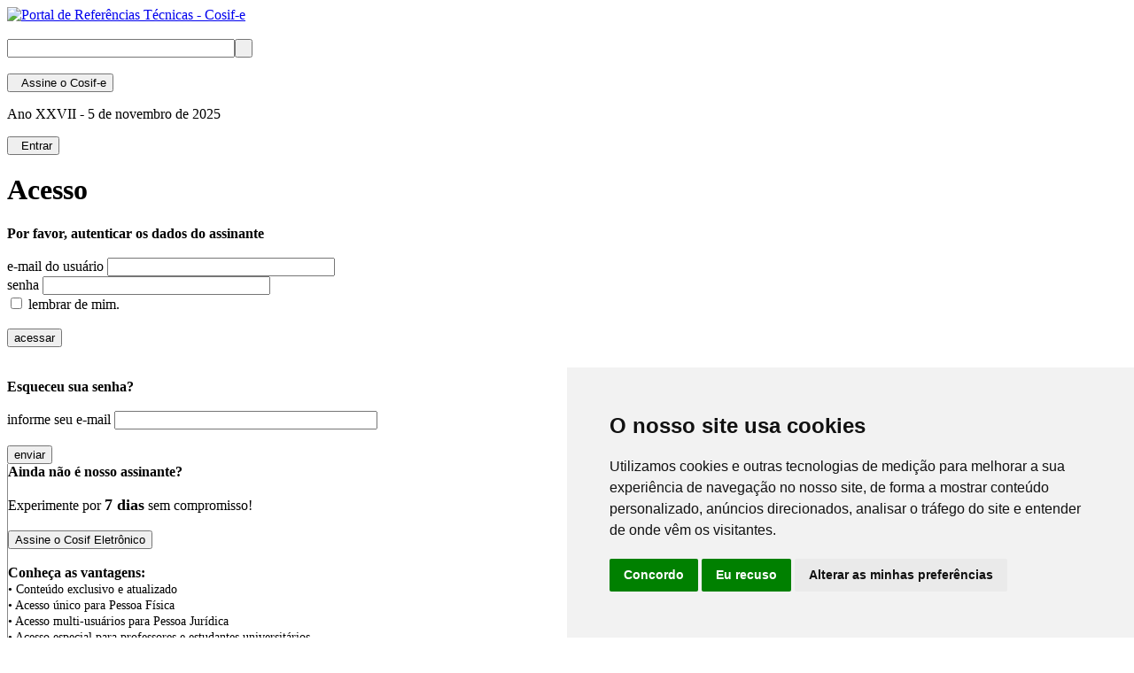

--- FILE ---
content_type: text/html; Charset=utf-8
request_url: https://cosif.com.br/login.asp?ret_pagina=/publica.asp?arquivo=20190201privatiza-bb-caixa
body_size: 38179
content:
<!DOCTYPE html>

<HTML>
<HEAD>
<META HTTP-EQUIV="Content-Language" CONTENT="pt-br" />
<META HTTP-EQUIV="Content-Type" CONTENT="text/html; charset=iso-8859-1" />
<META HTTP-EQUIV="imagetoolbar" CONTENT="no" />
<META NAME="verify-v1" CONTENT="OsBWZMgPnOjrp1+RlBX/iRKTQDImRolIsBdFEtFVAZk=" />
<META NAME="viewport" CONTENT="width=device-width, initial-scale=1, maximum-scale=1, user-scalable=no">
<META NAME="robots" CONTENT="noindex" />
<META NAME="googlebot" CONTENT="noindex" />
<META NAME="keywords" CONTENT="" />
<META NAME="description" CONTENT="Referências para contabilidade, auditorias interna e externa, apuração de irregularidades e compliance, legislação, normas, financeiro e tributário nacional." />
<META NAME="author" CONTENT="Megale Midia Interativa">
<TITLE>Acesso</TITLE>
<LINK REL="canonical" HREF="https://cosif.com.br/login.asp?ret_pagina=/publica.asp?arquivo=20190201privatiza-bb-caixa" />
<link rel="shortcut icon" href="/favicon.ico" type="image/x-icon" />
<link href="https://fonts.googleapis.com/css?family=Titillium+Web:400,700,900,400italic,700italic" rel="stylesheet" type="text/css">
<link type="text/css" rel="stylesheet" href="/css/fonts/FontAwesome-v6.4.0/css/all.min.css" />
<link rel="stylesheet" type="text/css" href="/css/estilo.css" media="all" />
<link type="text/css" rel="stylesheet" href="/css/plugins/mmenu/mmenu-v9.3.css" />
<link type="text/css" rel="stylesheet" href="/css/plugins/mmenu/config.css" />

<script language="javascript" src="/js/status.js" /></script>
<script type="text/javascript" src="/js/jquery-3.7.0.min.js" /></script>
<!-- GLOBAL SITE TAG (gtag.js) - GOOGLE ANALYTICS -->
<script async src="https://www.googletagmanager.com/gtag/js?id=G-4X6S255D8W"></script>
<script>
  window.dataLayer = window.dataLayer || [];
  function gtag(){dataLayer.push(arguments);}
  gtag('js', new Date());

  gtag('config', 'G-4X6S255D8W');
</script>
</HEAD>
    <BODY class="plano-de-fundo">
    <!-- FACEBOOK -->

<div id="fb-root"></div>
<script>(function(d, s, id) {
  var js, fjs = d.getElementsByTagName(s)[0];
  if (d.getElementById(id)) return;
  js = d.createElement(s); js.id = id;
  js.src = "//connect.facebook.net/pt_BR/sdk.js#xfbml=1&version=v2.4";
  fjs.parentNode.insertBefore(js, fjs);
}(document, 'script', 'facebook-jssdk'));
</script>
    <!-- CORPO DA PAGINA -->
<div id="corpo">
    <!-- CABECALHO -->
    <header></header>
<div id="topo">
    <div id="cabecalho">
        <div class="esquerda">
            <div id="logo">
                <a href="/default.asp"><img src="/imgs/transparente.png" border=0 width=300 height="120" alt="Portal de Refer&ecirc;ncias T&eacute;cnicas - Cosif-e"></a>
            </div>&nbsp;
        </div>
        <div class="direita">
            <div id="busca">
                		<form action="busca_avancada.asp" id="cse-search-box">
	    <input type="hidden" name="cx" value="partner-pub-3557342833734953:5mmnyl-ze78" />
    	<input type="hidden" name="cof" value="FORID:10" />
	    <input type="hidden" name="ie" value="utf-8" />
		<input type="text" name="q" size=30 maxlength=57 align="top" class="busca"><input type="submit" name="sa" value=" " align="top" class="btcab">
		</form>
            </div>&nbsp;
        </div>
    </div>
    <div id="barra" class="sombra-de-pagina">
        <div class="centro info-desconectado"><button class="assine" onclick="location.href='/assine.asp'"><i class="fa fa-sign-in"></i> &nbsp; Assine<span class="assineinfo"> o Cosif-e</span></button></div>
        <div class="centro"><p class="data"><span class="datainfo">Ano XXVII -</span> 5 de novembro de 2025</p></div>
        <div class="centro acesso-desconectado"><button class="acesso" onclick="location.href='/login.asp?ret_pagina=/login.asp?ret_pagina=/publica.asp?arquivo=20190201privatiza-bb-caixa#drop-menu'"><i class="fa fa-user-large"></i> &nbsp; Entrar</button>
            

            <div class="drop-menu">
                <a id="opcoes" href="/login.asp?ret_pagina=/login.asp?ret_pagina=/publica.asp?arquivo=20190201privatiza-bb-caixa#drop-menu"><span class="ic-user"></span></a>
            </div>
    
        </div>
    </div>
</div>
    <!-- FIM DO CABECALHO -->
    <!-- INICIO DO CONTEUDO -->
    <div id="conteudo" class="sombra-de-pagina">
    <!-- MAPA DE NAVEGACAO -->

    <!-- AVISOS -->

		<div id="titulo"><h1>Acesso</h1></div>

<div id="restrito">
<div style="margin: 0 20px 0 20px">

</div>

	<div id="login-modal">	
		<div id="modal-cell">
			<b>Por favor, autenticar os dados do assinante</b><br />
			<br />
			<form action="/login.asp" name="login" method="post">
			<input type="hidden" name="ret_pagina" value="/publica.asp?arquivo=20190201privatiza-bb-caixa">
			<label>e-mail do usu&aacute;rio</label>
			<input id="logon" type="text" name="usuario" size="30" maxlength="50" autocomplete="off"><br>
			<label>senha</label>
			<input id="logon" type="password" name="senha" size="30" maxlength="30" autocomplete="off"><br>
			<input type="checkbox" name="cookies" value="1"> lembrar de mim.<br /><br />
            <div id="botoes" style="text-align: left;">
			<input type="submit" name="submit" class="submit" value="acessar" >
            </div>
			<input type="hidden" name="acao" value="acesso">
			</form>
			<br /><br />
			<b>Esqueceu sua senha?</b><br />
            <br />
			<form action="/login_senha.asp" name="senha" method="post">
			<input type="hidden" name="ret_pagina" value="/publica.asp?arquivo=20190201privatiza-bb-caixa">
			<label>informe seu e-mail</label>
			<input id="logon" type="text"  name="email" size="35" maxlength="50" value=""><br /><br />
            <div id="botoes" style="text-align: left;">
			<input type="submit" name="busca_senha" class="botao" value="enviar" >
            </div>
			<input type="hidden" name="acao" value="enviar">
			</form>
		</div>
        <div id="modal-cell" style="border-left: 1px solid #888;">
        	<b>Ainda n&atilde;o &eacute; nosso assinante?</b><br />
			<br />
            Experimente por <span style="font-size: 18px;"><b>7 dias</b></span> sem compromisso!<br /><br />
            <div id="botoes" style="text-align: left;">
			<input type="button" class="botao" onclick="location.href='/assine.asp'" value="Assine o Cosif Eletr&ocirc;nico" />
            </div>
            <br />
            <b>Conhe&ccedil;a as vantagens:</b><br />
            <span style="font-size: 14px; text-align: none;">
            &bull; Conteúdo exclusivo e atualizado<br />
            &bull; Acesso &uacute;nico para Pessoa F&iacute;sica<br />
            &bull; Acesso multi-usu&aacute;rios para Pessoa Jur&iacute;dica<br />
            &bull; Acesso especial para professores e estudantes universit&aacute;rios<br />
            </span><br />
            <div id="botoes" style="text-align: left;">
			<input type="button" class="reset" onclick="location.href='/assine.asp?i=assine3'" value="&Eacute; universit&aacute;rio? Saiba mais." />
            </div>
            <br />
			<a href="/privacidade.asp">Conhe&ccedil;a nossa pol&iacute;tica de privacidade</a><br />
			<a href="/licenca.asp">Conhe&ccedil;a a licen&ccedil;a para o usu&aacute;rio</a>
        </div>
	</div>     
</div>

<br /><br /><br /><br /><br />
<br /><br /><br /><br /><br />
			
    </div>

    <div id="billboard">
	<br />
<script async src="//pagead2.googlesyndication.com/pagead/js/adsbygoogle.js"></script>
<!-- Skyscraper -->
<ins class="adsbygoogle"
     style="display:inline-block;width:728px;height:90px"
     data-ad-client="ca-pub-3557342833734953"
     data-ad-slot="8752913625"></ins>
<script>
(adsbygoogle = window.adsbygoogle || []).push({});
</script>
	</div>
    <br />

<!-- INCLUDE FILE="publicidade/google/google-300x250.asp" -->
<!-- FIM DO CONTEUDO -->
<script type="text/javascript" src="/js/objects/go-to-top.min.js" /></script>
<div id="go-to-top"><a href="#top"><span><i class="fa fa-angle-up fa-4x"></i></span></a></div>
<!-- RODAPE -->
<div id="synthmenu">

<div class="synthmenu-conteudo">

	<nav class="diretorio com-5-colunas">

	<div class="colunas">
    <input class="coluna-secao-state" type="checkbox" id="coluna-secao-state-secao0" />
		<div class="coluna-secao">
        <label class="coluna-secao-label" for="coluna-secao-state-secao0"><h3 class="secao-titulo">Planos de Contas</h3></label>
        
		<a href="#coluna-secao-state-secao0" class="secao-ancora ancora-aberta"> <span class="ancora-legenda">Abrir Menu</span> </a>
		<a href="#" class="secao-ancora ancora-fechada"> <span class="ancora-legenda">Fechar Menu</span> </a>
        
			<ul class="secao-lista">
				<li class="secao-item"><a class="item-link" href="/publica.asp?arquivo=cosifeindice" title="Cosif - Plano Cont&aacute;bil das Institui&ccedil;&ocirc;es do Sistema Financeiro Nacional">Plano Cont&aacute;bil das Institui&ccedil;&ocirc;es do SFN</a></li>
				<li class="secao-item"><a class="item-link" href="/publica.asp?arquivo=padron" title="Padron - Plano Cont&aacute;bil Padronizado">Plano Cont&aacute;bil Padronizado</a></li>
				<li class="secao-item"><a class="item-link" href="/publica.asp?arquivo=padron-outros" title="Outros Planos de Contas Padronizados">Outros Planos de Contas</a></li>
			</ul>
            
		</div>

    	<input class="coluna-secao-state" type="checkbox" id="coluna-secao-state-secao1" />
		<div class="coluna-secao">
        <label class="coluna-secao-label" for="coluna-secao-state-secao1"><h3 class="secao-titulo">Normas</h3></label>
        
		<a href="#coluna-secao-state-secao1" class="secao-ancora ancora-aberta"> <span class="ancora-legenda">Abrir Menu</span> </a>
		<a href="#" class="secao-ancora ancora-fechada"> <span class="ancora-legenda">Fechar Menu</span> </a>
        
			<ul class="secao-lista">
				<li class="secao-item"><a class="item-link" href="/publica.asp?arquivo=padron2" title="">Normas Brasileiras de Contabilidade</a></li>
				<li class="secao-item"><a class="item-link" href="/publica.asp?arquivo=ias-nic-indice" title="NIC - Normas Internacionais de Contabilidade">International Accounting Standards</a></li>
                <li class="secao-item"><a class="item-link" href="/publica.asp?arquivo=cosifenoraux" title="Normativos Auxiliares">Normativos Auxiliares</a></li>
                <li class="secao-item"><a class="item-link" href="/publica.asp?arquivo=resenhas00" title="Resenhas Di&aacute;rias Governamentais">Resenhas Di&aacute;rias Governamentais</a></li>
			</ul>
            
		</div>

	</div>
    
	<div class="colunas">
    <input class="coluna-secao-state" type="checkbox" id="coluna-secao-state-secao2" />
		<div class="coluna-secao">
        <label class="coluna-secao-label" for="coluna-secao-state-secao2"><h3 class="secao-titulo">Manuais e Regulamentos</h3></label>
        
		<a href="#coluna-secao-state-secao2" class="secao-ancora ancora-aberta"> <span class="ancora-legenda">Abrir Menu</span> </a>
		<a href="#" class="secao-ancora ancora-fechada"> <span class="ancora-legenda">Fechar Menu</span> </a>
        
			<ul class="secao-lista">
				<li class="secao-item"><a class="item-link" href="/publica.asp?arquivo=rir2018ind" title="RIR 2018 - Regulamento do Imposto de Renda">Regulamento do Imposto de Renda</a></li>
				<li class="secao-item"><a class="item-link" href="/publica.asp?arquivo=curso9-rmcciindice" title="RMCCI - Regulamento do Mercado de C&acirc;mbio e Capitais Internacionais">Regulamento do Mercado de C&acirc;mbio e Capitais Internacionais</a></li>
				<li class="secao-item"><a class="item-link" href="/publica.asp?arquivo=mniindice" title="MNI - Manual de Normas e Instr&ccedil;&otilde;es">Manual de Normas e Instr&ccedil;&otilde;es</a></li>
				<li class="secao-item"><a class="item-link" href="/publica.asp?arquivo=mtvmindice" title="MTVM - Manual de T&iacute;tulos e Valores Mobili&aacute;rios">Manual de T&iacute;tulos e Valores Mobili&aacute;rios</a></li>
				<li class="secao-item"><a class="item-link" href="/publica.asp?arquivo=MCR-indice" title="MCR - Manual de Cr&eacute;dito Rural">Manual de Cr&eacute;dito Rural</a></li>
                <li class="secao-item"><a class="item-link" href="/publica.asp?arquivo=sisorf00" title="SISORF - Manual de Organiza&ccedil;&atilde;o do Sistema Financeiro Nacional">Manual de Organiza&ccedil;&atilde;o do SFN</a></li>
                <li class="secao-item"><a class="item-link" href="/captura.asp?arquivo=mansupbacen" title="MASUP - Manual de Supervis&atilde;o Banc&aacute;ria do Sistema Financeiro Nacional">Manual de Supervis&atilde;o Banc&aacute;ria do SFN</a></li>
                <li class="secao-item"><a class="item-link" href="/publica.asp?arquivo=cnae-concla00" title="CNAE - Classifica&ccedil;&atilde;o Nacional de Atividades Econ&ocirc;micas">Classifica&ccedil;&atilde;o Nacional de Atividades Econ&ocirc;micas</a></li>
                <li class="secao-item"><a class="item-link" href="/captura.asp?arquivo=cadoc" title="CADOC - Cat&aacute;logo de Documentos">Cat&aacute;logo de Documentos</a></li>
			</ul>
            
		</div>
	</div>
    
	<div class="colunas">
    <input class="coluna-secao-state" type="checkbox" id="coluna-secao-state-secao3" />
		<div class="coluna-secao">
        <label class="coluna-secao-label" for="coluna-secao-state-secao3"><h3 class="secao-titulo">Legisla&ccedil;&atilde;o</h3></label>
        
		<a href="#coluna-secao-state-secao3" class="secao-ancora ancora-aberta"> <span class="ancora-legenda">Abrir Menu</span> </a>
		<a href="#" class="secao-ancora ancora-fechada"> <span class="ancora-legenda">Fechar Menu</span> </a>
		
        	<ul class="secao-lista">
				<li class="secao-item"><a class="item-link" href="/publica.asp?arquivo=ctn" title="CTN - C&oacute;digo Tribut&aacute;rio Nacional Anotado">C&oacute;digo Tribut&aacute;rio Nacional Anotado</a></li>
				<li class="secao-item"><a class="item-link" href="/publica.asp?arquivo=padron10" title="MTE - Leis do Trabalho, Emprego e Previd&ecirc;ncia">Leis do Trabalho, Emprego e Previd&ecirc;ncia</a></li>
                <li class="secao-item"><a class="item-link" href="/publica.asp?arquivo=indlegsfn" title="SFN - Sistema Financeiro Nacional">Sistema Financeiro Nacional</a></li>
                <li class="secao-item"><a class="item-link" href="/publica.asp?arquivo=lei6404indice" title="Lei n.&deg; 6.404/76 - Lei das Sociedades por A&ccedil;&ocirc;es">Lei das Sociedades por A&ccedil;&ocirc;es</a></li>
                <li class="secao-item"><a class="item-link" href="/legislacao.asp" title="Mais Legisla&ccedil;&atilde;o">Mais Legisla&ccedil;&atilde;o</a></li>
			</ul>
            
		</div> 
        
        <input class="coluna-secao-state" type="checkbox" id="coluna-secao-state-secao4" />
		<div class="coluna-secao">
        <label class="coluna-secao-label" for="coluna-secao-state-secao4"><h3 class="secao-titulo">Outros</h3></label>
        
		<a href="#coluna-secao-state-secao4" class="secao-ancora ancora-aberta"> <span class="ancora-legenda">Abrir Menu</span> </a>
		<a href="#" class="secao-ancora ancora-fechada"> <span class="ancora-legenda">Fechar Menu</span> </a>
        
			<ul class="secao-lista">
				<li class="secao-item"><a class="item-link" href="/textos.asp" title="Editoriais, Textos e Monografias">Textos e Monografias</a></li>
				<li class="secao-item"><a class="item-link" href="/cursos.asp" title="Cursos com &Ecirc;nfase na Apura&ccedil;&atilde;o de Fruades">Cursos e Roteiros de Estudo</a></li>
                <li class="secao-item"><a class="item-link" href="/indicadores.asp" title="Indicadores Econ&ocirc;micos e Financeiros">Indicadores Financeiros</a></li>
                <li class="secao-item"><a class="item-link" href="/links.asp" title="Links">Links</a></li>
			</ul>
            
		</div>
	</div>
    
	<div class="colunas">
    <input class="coluna-secao-state" type="checkbox" id="coluna-secao-state-secao5" />
		<div class="coluna-secao">
        <label class="coluna-secao-label" for="coluna-secao-state-secao5"><h3 class="secao-titulo">Atendimento ao Assinante</h3></label>
        
		<a href="#coluna-secao-state-secao5" class="secao-ancora ancora-aberta"> <span class="ancora-legenda">Abrir Menu</span> </a>
		<a href="#" class="secao-ancora ancora-fechada"> <span class="ancora-legenda">Fechar Menu</span> </a>
		
        	<ul class="secao-lista">
				<li class="secao-item"><a class="item-link" href="/central.asp" title="Central do Assinante">Central do Assinante</a></li>
				<li class="secao-item"><a class="item-link" href="/assinatura.asp" title="Informa&ccedil;&ocirc;es sobre sua Assinatura">Informa&ccedil;&ocirc;es sobre sua Assinatura</a></li>
			</ul>
		
        </div> 
        
        <input class="coluna-secao-state" type="checkbox" id="coluna-secao-state-secao6" />
		<div class="coluna-secao">
        <label class="coluna-secao-label" for="coluna-secao-state-secao6"><h3 class="secao-titulo">Suporte ao Usu&aacute;rio</h3></label>
        
		<a href="#coluna-secao-state-secao6" class="secao-ancora ancora-aberta"> <span class="ancora-legenda">Abrir Menu</span> </a>
		<a href="#" class="secao-ancora ancora-fechada"> <span class="ancora-legenda">Fechar Menu</span> </a>
		
        	<ul class="secao-lista">
            	<li class="secao-item"><a class="item-link" href="/sumario.asp" title="Mapa do Site">Sum&aacute;rio do Portal</a></li>
				<li class="secao-item"><a class="item-link" href="/busca.asp" title="Busca Avan&ccedil;ada">Busca Avan&ccedil;ada</a></a></li>
				<li class="secao-item"><a class="item-link" href="/ajuda.asp" title="Ajuda">Central de Ajuda</a></li>
                <li class="secao-item"><a class="item-link" href="/helpdesk.asp" title="Helpdesk - Contato do Suporte">Helpdesk</a></li>
				<li class="secao-item"><a class="item-link" href="/faq.asp" title="Perguntas Frequentes">FAQ</a></li>
			</ul>
            
		</div>
	</div>
    
	<div class="colunas">
    <input class="coluna-secao-state" type="checkbox" id="coluna-secao-state-secao7" />
		<div class="coluna-secao">
        <label class="coluna-secao-label" for="coluna-secao-state-secao7"><h3 class="secao-titulo">Institucional</h3></label>
        
		<a href="#coluna-secao-state-secao7" class="secao-ancora ancora-aberta"> <span class="ancora-legenda">Abrir Menu</span> </a>
		<a href="#" class="secao-ancora ancora-fechada"> <span class="ancora-legenda">Fechar Menu</span> </a>
		
        	<ul class="secao-lista">
				<li class="secao-item"><a class="item-link" href="/curriculum.asp" title="Coordenador do Portal">Coordena&ccedil;&atilde;o do Conte&uacute;do</a></li>
				<li class="secao-item"><a class="item-link" href="/licenca.asp" title="Licen&ccedil;a de Uso">Licen&ccedil;a de Uso e Direitos</a></li>
				<li class="secao-item"><a class="item-link" href="http://www.megale.com.br/" title="Megale M&iacute;dia Interativa" target="_blank">Editora&ccedil;&atilde;o e Datacenter</a></li>
				<li class="secao-item"><a class="item-link" href="/expediente.asp" title="Expediente">Expediente do Portal</a></li>
                <li class="secao-item"><a class="item-link" href="/contato.asp" title="Fale Conosco">Fale Conosco</a></li>
			</ul>
            
		</div>
        
        <input class="coluna-secao-state" type="checkbox" id="coluna-secao-state-secao8" />
		<div class="coluna-secao">
        <label class="coluna-secao-label" for="coluna-secao-state-secao8"><h3 class="secao-titulo">Comercial</h3></label>
        
		<a href="#coluna-secao-state-secao8" class="secao-ancora ancora-aberta"> <span class="ancora-legenda">Abrir Menu</span> </a>
		<a href="#" class="secao-ancora ancora-fechada"> <span class="ancora-legenda">Fechar Menu</span> </a>
        
			<ul class="secao-lista">
				<li class="secao-item"><a class="item-link" href="/assine.asp" title="Assine o Cosif Eletr&ocirc;nico">Assine J&aacute;</a></li>
				<li class="secao-item"><a class="item-link" href="/publicidade.asp" title="Anuncie no Cosif Eletr&ocirc;nico">Anuncie Aqui</a></li>
                <li class="secao-item"><a class="item-link" href="/estatisticas.asp" title="Nossa Audi&ecirc;ncia">Estat&iacute;sticas</a></li>
			</ul>
            
		</div>
        
	</div>

	</nav>

	<section class="synthmenu-final">
		
        <div class="divisor">  </div>

		<div class="synthmenu-final-legal">
            <div class="synthmenu-final-links"> <a class="synthmenu-final-link" href="/privacidade.asp">Pol&iacute;tica de Privacidade</a> <a class="synthmenu-final-link" href="/vendas.asp">Pol&iacute;tica de vendas</a> <a class="synthmenu-final-link" href="/legal.asp">Base legal</a> <a class="synthmenu-final-link" href="/sumario.asp">Mapa do site</a> </div>
		</div>

	</section>
        
</div>

</div>
<div id="rodape">
    <div class="esquerda">
        <div class="creditos"><img src="/imgs/logos/logo-megale-cromo.png" border="0" width="50" height="30">
        <br /><a href="https://www.megale.com.br/" title="Editora respons&aacute;vel" target="_blank"><b>Megale M&iacute;dia Interativa Ltda</b></a>. CNPJ 02.184.104/0001-29.
        <br />&copy;1999-2025 Cosif-e Digital. Todos os direitos reservados.</div>
    </div>
    <div class="direita">
        <div class="social">
    <ul>
        <li><a target="_blank" href="https://www.facebook.com/cosife/" title="Curta nossa fanpage no Facebook"><i class="fa-brands fa-facebook-f fa-2x"></i></a></li>
	    <li><a target="_blank" href="https://www.twitter.com/cosif/" title="Siga-nos no Twitter"><i class="fa-brands fa-twitter fa-2x"></i></a></li>
	    <li><a target="_blank" href="https://www.youtube.com/user/cosifeletronico/" title="Assista nossos v&iacute;deos no You Tube"><i class="fa-brands fa-youtube fa-2x"></i></a></li>
	    <li><a target="_blank" href="https://www.linkedin.com/in/cosif-eletr%C3%B4nico-6a6998116/" title="Conecte-se conosco no Linkedin"><i class="fa-brands fa-linkedin-in fa-2x"></i></a></li>
    </ul>
</div>
    </div>
</div>
<footer></footer>
<!-- FIM DO RODAPE -->
<!-- MENUS -->	
    <script type="module" src="/js/plugins/mburger/index.js"></script>

    <div class="hamburger"><mm-burger menu="menu" fx="spin" ease="elastic" title="Abra o menu para opções" tabindex="0"></mm-burger></div>

    <nav id="menu">
        <div id="panel-menu" data-mm-title="In&iacute;cio">
			<ul>
			<li><a href="/default.asp">P&aacute;gina Inicial</a></li>

            <li class="Divider">Sum&aacute;rio das refer&ecirc;ncias t&eacute;cnicas</li>
			<li><span>Contabilidade</span>
				<ul>
				<li><a href="/contabilidade.asp">Sum&aacute;rio da Contabilidade</a></li>
				<li><a href="/publica.asp?arquivo=norconta">NBC - Normas Brasileiras de Contabilidade</a></li>
				<li><a href="/publica.asp?arquivo=ias-nic-indice">IAS - Normas Internacionais de Contabilidade</a></li>
				<li><a href="/publica.asp?arquivo=cosifeindice">COSIF - Plano Cont&aacute;bil das Institui&ccedil;&otilde;es do SFN</a></li>
				<li><a href="/publica.asp?arquivo=padron">PADRON - Plano de Contas Padronizado</a></li>
				<li><a href="/publica.asp?arquivo=padron-outros">Outros Planos de Contas</a></li>
				<li><a href="/publica.asp?arquivo=especializa">Especializa&ccedil;&otilde;es da Contabilidade</a></li>
				<li><a href="/publica.asp?arquivo=especializa1">Contabilidade Administrativa - Subdivis&otilde;es</a></li>
				<li><a href="/publica.asp?arquivo=especializa2">Contabilidade Operacional - Subdivis&otilde;es</a></li>
				<li><a href="/publica.asp?arquivo=especializa3">Ramifica&ccedil;&otilde;es da Contabilidade</a></li>
				</ul>
			</li>
			<li><span>Legisla&ccedil;&atilde;o</span>
				<ul>
				<li><a href="/legislacao.asp">Sum&aacute;rio da Legisla&ccedil;&atilde;o</a></li>
				<li><span>Constitui&ccedil;&atilde;o Federal</span>
					<ul>
					<li><a href="/publica.asp?arquivo=constituicao1988">CF - Constitui&ccedil;&atilde;o Federal de 1988</a></li>
					<li><a href="/publica.asp?arquivo=constituicao1988-ec">EC - Emendas Constitucionais</a></li>
					<li><a href="/publica.asp?arquivo=leis-complementares">LC - Leis Complementares Anteriores à 1988</a></li>
					<li><a href="/publica.asp?arquivo=constituicao1988-lc">LC - Leis Complementares Posteriores à 1988</a></li>
					<li><a href="/captura.asp?arquivo=adct">ADCT - Disposições Constitucionais Transitórias</a></li>
					</ul>
				</li>
				<li><span>C&oacute;digos</span>
					<ul>
					<li><a href="/publica.asp?arquivo=codcivil0indice">CC - C&oacute;digo Civil</a></li>
					<li><a href="/publica.asp?arquivo=lei13105-processocivil">CPC - C&oacute;digo de Processo Civil</a></li>
					<li><a href="/publica.asp?arquivo=ctn">CTN - C&oacute;digo Tribut&aacute;rio Nacional</a></li>
					<li><a href="/publica.asp?arquivo=declei2848-1940ind">CP - C&oacute;digo Penal</a></li>
					<li><a href="/publica.asp?arquivo=codigos">Outros C&oacute;digos e CLT</a></li>
					</ul>
				</li>
				<li><span>Leis, Decretos e Medidas Provis&oacute;rias</span>
					<ul>
					<li><a href="/publica.asp?arquivo=legislacao-indice">Busca de Leis e Decretos</a></li>
					<li><a href="/publica.asp?arquivo=constituicao1988-lc">LC - Leis Complementares</a></li>
					<li><a href="/publica.asp?arquivo=leis-ordinarias">LO - Leis Ordin&aacute;rias</a></li>
					<li><a href="/publica.asp?arquivo=mpv-ind">MP - Medidas Provis&oacute;rias</a></li>
					<li><a href="/publica.asp?arquivo=decreto-indice">D - Decretos</a></li>
					<li><a href="/publica.asp?arquivo=dec-lei-indice">DL - Decretos-Leis</a></li>
					</ul>
				</li>
				<li><span>Leis Especiais</span>
					<ul>
					<li><a href="/publica.asp?arquivo=indlegsfn">SFN - Sistema Financeiro Nacional</a></li>
					<li><a href="/publica.asp?arquivo=lei6404indice">SA - Lei das S.A.</a></li>
					<li><a href="/publica.asp?arquivo=linksicms-p">ICMS - CONFAZ/SINIEF</a></li>
					<li><a href="/publica.asp?arquivo=port-secex-23-2011">MDIC/SECEX/CAMEX - Comércio Exterior</a></li>
					<li><a href="/publica.asp?arquivo=padron10">Trabalho e Emprego</a></li>
					<li><a href="/publica.asp?arquivo=padron11">Previd&ecirc;ncia Social</a></li>
					</ul>   
				</li>
				<li><span>Regulamentos</span>
					<ul>
					<li><a href="/publica.asp?arquivo=rir2018ind">RIR - Regulamento do Imposto de Renda</a></li>
					<li><a href="/publica.asp?arquivo=curso9-rmcciindice">RMCCI - Mercado de C&acirc;mbio e Capital Internacional</a></li>
					<li><a href="/publica.asp?arquivo=ripi-indice">RIPI - Regulamento do IPI</a></li>
					<li><a href="/publica.asp?arquivo=ra-indice">RA - Regulamento Aduaneiro</a></li>
					<li><a href="/publica.asp?arquivo=itr-indice">RITR - Regulamento do Imposto Territorial Rural</a></li>
					<li><a href="/publica.asp?arquivo=reg-iof">RIOF - Regulamento do IOF</a></li>
					<li><a href="/publica.asp?arquivo=dec3048regprevsoc">RPS - Regulamento da Previd&ecirc;ncia Social</a></li>
					<li><a href="/publica.asp?arquivo=reg-paf-00">PAF - Regulamento do Processo Administrativo Fiscal</a></li>
					<li><a href="/publica.asp?arquivo=regulamentos">Outros Regulamentos</a></li>
					</ul>
				</li>
				<li><a href="/publica.asp?arquivo=cod-estatutos00">Estatutos</a></li>
				<li><a href="/publica.asp?arquivo=resenhas00">Resenhas Di&aacute;rias Governamentais</a></li>
				</ul>
			</li>
			<li><span>Normas</span>
				<ul>
				<li><span>BCB - Banco Central do Brasil</span>
					<ul>
					<li><a href="/publica.asp?arquivo=linkssfn">SFN - Sistema Financeiro Nacional</a></li>
					<li><a href="/publica.asp?arquivo=rescmnindice">Resolu&ccedil;&otilde;es do CMN</a></li>
					<li><a href="/publica.asp?arquivo=combcbindice">Comunicados</a></li>
					<li><a href="/publica.asp?arquivo=com-bcb-conj-ind">Comunicados Conjuntos</a></li>
					<li><a href="/publica.asp?arquivo=cbcbindice">Circulares do BCB</a></li>
					<li><a href="/publica.asp?arquivo=res-bcb-ind">Resolu&ccedil;&otilde;es do BCB</a></li>
					<li><a href="/publica.asp?arquivo=res-bcb-conj-ind">Resolu&ccedil;&otilde;es conjuntas</a></li>
					<li><a href="/publica.asp?arquivo=cc-bcbindice">Cartas-Circulares do BCB</a></li>
					<li><a href="/publica.asp?arquivo=in-bcb-ind">Instru&ccedil;&otilde;es Normativas do BCB</a></li>
					<li><a href="/publica.asp?arquivo=in-bcb-conj-ind">Instru&ccedil;&otilde;es Normativas Conjuntas</a></li>
					<li><a href="/publica.asp?arquivo=cosifenoraux">Manuais Auxiliares do BCB e Cosif-e</a></li>
					</ul>
				</li>
				<li><span>SRF - Secretaria da Receita Federal</span>
					<ul>
					<li><a href="/publica.asp?arquivo=rir2018ind">RIR - Regulamento do Imposto de Renda</a></li>
					<li><a href="/publica.asp?arquivo=inrfbindice-p">RFB - Instru&ccedil;&otilde;es Normativas</a></li>
					<li><a href="/publica.asp?arquivo=pn-rfb-cst-indice-p">RFB - Pareceres Normativos</a></li>
					<li><a href="/publica.asp?arquivo=adirfbindice-p">RFB - Atos Declarat&oacute;rios</a></li>
					<li><a href="/publica.asp?arquivo=portarias-indice-p">MF - Portarias do Minist&eacute;rio da Fazenda</a></li>
					</ul>
				</li>
				<li><span>CVM - Comiss&atilde;o de Valores Mobili&aacute;rios</span>
					<ul>
					<li><a href="/publica.asp?arquivo=linkcvm">Sum&aacute;rio sobre CVM</a></li>
					<li><a href="/publica.asp?arquivo=icvm-indice">Instru&ccedil;&otilde;es CVM</a></li>
					<li><a href="/publica.asp?arquivo=necvm-todas">Notas Explicativas CVM</a></li>
					<li><a href="/publica.asp?arquivo=dcvm-indice">Delibera&ccedil;&otilde;es CVM</a></li>
					<li><a href="/publica.asp?arquivo=cvm-oficios-ind">Of&iacute;cios Circulares CVM</a></li>
					<li><a href="/publica.asp?arquivo=po-todos">Pareceres de Orienta&ccedil;&atilde;o CVM</a></li>
					</ul>
				</li>
				<li><span>SUSEP - Superintend&ecirc;ncia de Seguros Privados</span>
					<ul>
					<li><a href="/publica.asp?arquivo=linksusep">Sum&aacute;rio SUSEP</a></li>
					<li><a href="/publica.asp?arquivo=res-susep-indice">Resolu&ccedil;&otilde;es CNSP</a></li>
					<li><a href="/publica.asp?arquivo=circ-susep-indice">Circulares SUSEP</a></li>
					<li><a href="/publica.asp?arquivo=cc-susep-indice">Cartas Circulares SUSEP</a></li> 
					</ul>
				</li>
				<li><span>Contabilidade</span>
					<ul>
					<li><a href="/publica.asp?arquivo=norconta">NBC - Normas Brasileiras de Contabilidade</a></li>
					<li><a href="/publica.asp?arquivo=ias-nic-indice">IAS - Normas Internacionais de Contabilidade</a></li>
					</ul>
				</li>
				<li><a href="/publica.asp?arquivo=resenhas00">Resenhas Di&aacute;rias Governamentais</a></li>
				<li><a href="/publica.asp?arquivo=cosifenoraux">Normativos Auxiliares</a></li>
				</ul>
			</li>
			<li><span>Manuais e Cartilhas</span>
				<ul>
				<li><a href="/publica.asp?arquivo=curso9-rmcciindice">RMCCI - Mercado de C&acirc;mbio e Capital Internacional</a></li>
				<li><a href="/publica.asp?arquivo=mniindice">MNI - Manual de Normas e Instru&ccedil;&otilde;es</a></li>
				<li><a href="/publica.asp?arquivo=mtvmindice">MTVM - Manual de T&iacute;tulos e Valores Mobili&aacute;rios</a></li>
				<li><a href="/publica.asp?arquivo=MCR-indice">MCR - Manual de Cr&eacute;dito Rural</a></li>
				<li><a href="/publica.asp?arquivo=sisorf00">SISORF - Manual de Organização do SFN</a></li>
				<li><a href="/captura.asp?arquivo=mansupbacen">MASUP - Manual de Supervisão Bancária</a></li>
				<li><a href="/captura.asp?arquivo=cadoc">CADOC - Catálogo de Documentos</a></li>
				<li><a href="/publica.asp?arquivo=cnae-concla00">CNAE-CONCLA - Classifica&ccedil;&atilde;o Nacional de Atividades Econ&ocirc;micas</a></li>
				<li><a href="/publica.asp?arquivo=bcbcartilhas">PMF - Cartilhas do BCB</a></li>
				<li><a href="/publica.asp?arquivo=cosifenoraux">Manuais Auxiliares do BCB e Cosif-e</a></li>
				<li><a href="/publica.asp?arquivo=resenhas00">Resenhas Di&aacute;rias Governamentais</a></li>
				</ul>
			</li>
			<li><span>Liga&ccedil;&otilde;es Externas</span>
				<ul>
				<li><a href="/links.asp">Links &Uacute;teis</a></li>
				<li><a href="/publica.asp?arquivo=legislacao-indice">Presid&ecirc;ncia da Rep&uacute;blica</a></li>
				<li><a href="/publica.asp?arquivo=linksgov">Ag&ecirc;ncias Nacionais Reguladoras</a></li>
				</ul>
			</li>
			<li><a href="cursos.asp">Roteiros para Estudos</a></li>
			<li><span>Textos</span>
				<ul>
				<li><a href="/textos.asp">&Iacute;ndice de Textos</a></li>
				<li><a href="/textos.asp?sec=">Editorial</a></li>
				<li><a href="/textos.asp?sec=">Monografias</a></li>
				<li><a href="/textos.asp?sec=">Na Imprensa</a></li>
				<li><a href="/textos.asp?sec=">F&oacute;rum de Discuss&atilde;o</a></li>
				</ul>
			</li>

			<li class="Divider">Outras ferramentas</li>
			<li><a target="_blank" href="https://wiki.cosif.com.br/">Gloss&aacute;rio &nbsp; <i class="fa fa-external-link"></i></a></li>

			<li class="Divider">Relacionamento</li>
			<li><a href="contato.asp">Fale Conosco</a></li>
			</ul>
        </div>

		<div id="panel-news" data-mm-title="Assunto das not&iacute;cias">
            <ul>
			<li><a href="https://cosif.com.br/default.asp">In&iacute;cio</a></li>
			<li><a href="http://news.cosif.com.br/">Principais not&iacute;cias</a></li>
			<li><a href="https://cosif.com.br/indicadores.asp">Indicadores</a></li>
			</ul>
        </div>
     </nav>        <script src="/js/plugins/mmenu/mmenu-v9.3.js" /></script>
        <script>
            new Mmenu(
                document.querySelector("#menu"),
                {
                    theme: "dark",
                    setSelected: {
                        hover: true,
                        parent: true,
                    },
                    counters: {
                        add: true,
                    },
                    iconbar: {
                        use: "(min-width: 450px)",
                        top: [
                            '<a href="default.asp"><span class="fa fa-home"></span></a>',
                        ],
                        bottom: [
                            '<a target="_blank" href="https://facebook.com/cosife/"><span class="fa-brands fa-facebook-f"></span></a>',
                            '<a target="_blank" href="https://twitter.com/cosif"><span class="fa-brands fa-twitter"></span></a>',
                            '<a target="_blank" href="https://www.youtube.com/@cosife/"><span class="fa-brands fa-youtube"></span></a>',
                            '<a target="_blank" href="https://www.linkedin.com/in/cosif/"><span class="fa-brands fa-linkedin-in"></span></a>',
                        ],
                    },
                    iconPanels: {
                        add: true,
                        visible: 1,
                    },
                    sidebar: {
                        collapsed: {
                            use: "(min-width: 768px)",
                        },
                        expanded: {
                            use: "(min-width: 1440px)",
                            initial: "closed",
                        },
                    },
                    navbars: [
                        {
                            type: "tabs",
                            content: [
                                '<a href="#panel-menu"><i class="fa fa-bars"></i> <span>Documentos</span></a>',
                                '<a href="#panel-news"><i class="fa fa-file"></i> <span>Not&iacute;cias</span></a>',
                            ],
                        },
                        {
                            content: ["prev", "title"],
                        },
                        {
                            position: "bottom",
                            content: [
                                '<a href="assine.asp" style="background-color:#444;color:#FFF;font-weight:bold;"><i class="fa fa-sign-in"></i> &nbsp; Assine o Cosif-e</a>',
                            ],
                        },
                    ],
                },
            );
            document.addEventListener("click", function (evnt) {
                var anchor = evnt.target.closest('a[href="#/"]');
                if (anchor) {
                    alert("Não há apontamento para nenhum conteúdo neste tópico.");
                    evnt.preventDefault();
                }
            });

        </script>
        <script>
            const toggle = (event) => {
                const burger = event.target
                    ?.closest("menu")
                    ?.querySelector("mm-burger");

                if (burger) {
                    burger.state = burger.state === "cross" ? "bars" : "cross";
                }
            };
            document.addEventListener("click", toggle);
            document.addEventListener("keyup", (event) => {
                if (event.key === "Enter") {
                    toggle(event);
                }
            });
        </script>
<!-- FIM DE MENUS -->
</div>
<!-- FIM DO CORPO -->
<!-- INICIO DO COOKIE CONSENT -->
<script type="text/javascript" src="//www.freeprivacypolicy.com/public/cookie-consent/4.1.0/cookie-consent.js" charset="UTF-8"></script>
<script type="text/javascript" charset="UTF-8">document.addEventListener('DOMContentLoaded', function () {cookieconsent.run({"notice_banner_type":"simple","consent_type":"express","palette":"light","language":"pt","page_load_consent_levels":["strictly-necessary"],"notice_banner_reject_button_hide":false,"preferences_center_close_button_hide":false,"page_refresh_confirmation_buttons":false,"website_privacy_policy_url":"https://cosif.com.br/privacidade.asp","website_name":"Cosif Eletronico"});});</script>
<noscript>Cookie Consent by <a href="https://www.freeprivacypolicy.com/">Free Privacy Policy Generator</a></noscript>
<div id="cookie"><a href="#" id="open_preferences_center"><span><i class="fa-solid fa-cookie-bite fa-3x"></i></span></div>
<!-- FIM DO COOKIE CONSENT -->
<!-- addthis-widget-deprecated -->
<!-- FIM DA PAGINA-->
</BODY>
</HTML>